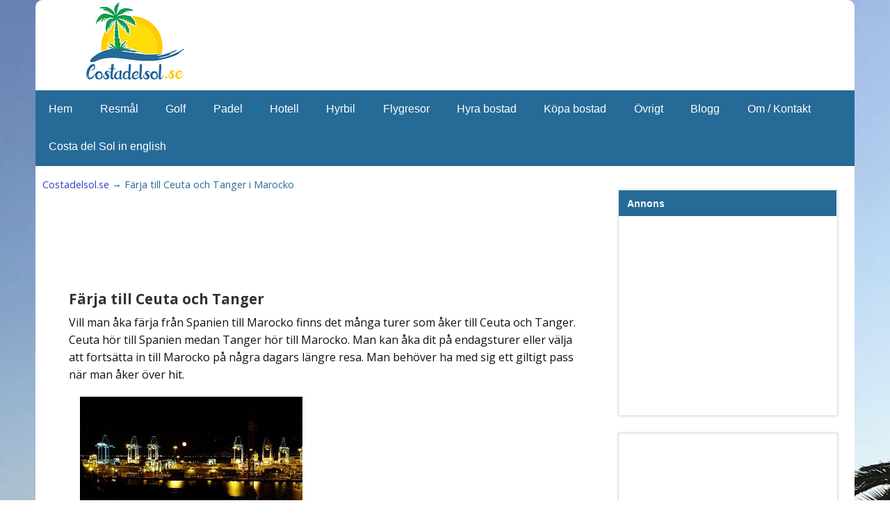

--- FILE ---
content_type: text/html; charset=UTF-8
request_url: https://www.booking.com/flexiproduct.html?product=nsb&w=300&h=250&lang=sv&aid=2223909&target_aid=2223909&df_num_properties=3&fid=1768675125651&affiliate-link=widget1&
body_size: 1813
content:
<!DOCTYPE html>
<html lang="en">
<head>
    <meta charset="utf-8">
    <meta name="viewport" content="width=device-width, initial-scale=1">
    <title></title>
    <style>
        body {
            font-family: "Arial";
        }
    </style>
    <script type="text/javascript">
    window.awsWafCookieDomainList = ['booking.com'];
    window.gokuProps = {
"key":"AQIDAHjcYu/GjX+QlghicBgQ/7bFaQZ+m5FKCMDnO+vTbNg96AEjXDd5GG2UH21aRSEdOOwEAAAAfjB8BgkqhkiG9w0BBwagbzBtAgEAMGgGCSqGSIb3DQEHATAeBglghkgBZQMEAS4wEQQMJRvj6KHN1SZDyy/bAgEQgDuB43sNIUY3n1BtkX7MJggT1sT3DunwpTm7Vis+NY8Ug+2LuSOB5YQEK8OE4REU0M09ckOEhHSpn/2kHw==",
          "iv":"D5490ACuZAAABamp",
          "context":"[base64]"
};
    </script>
    <script src="https://d8c14d4960ca.337f8b16.us-east-2.token.awswaf.com/d8c14d4960ca/a18a4859af9c/f81f84a03d17/challenge.js"></script>
</head>
<body>
    <div id="challenge-container"></div>
    <script type="text/javascript">
        AwsWafIntegration.saveReferrer();
        AwsWafIntegration.checkForceRefresh().then((forceRefresh) => {
            if (forceRefresh) {
                AwsWafIntegration.forceRefreshToken().then(() => {
                    window.location.reload(true);
                });
            } else {
                AwsWafIntegration.getToken().then(() => {
                    window.location.reload(true);
                });
            }
        });
    </script>
    <noscript>
        <h1>JavaScript is disabled</h1>
        In order to continue, we need to verify that you're not a robot.
        This requires JavaScript. Enable JavaScript and then reload the page.
    </noscript>
</body>
</html>

--- FILE ---
content_type: text/html; charset=utf-8
request_url: https://www.google.com/recaptcha/api2/aframe
body_size: 250
content:
<!DOCTYPE HTML><html><head><meta http-equiv="content-type" content="text/html; charset=UTF-8"></head><body><script nonce="kPIYDn2xJ07RpcpHd3JiMQ">/** Anti-fraud and anti-abuse applications only. See google.com/recaptcha */ try{var clients={'sodar':'https://pagead2.googlesyndication.com/pagead/sodar?'};window.addEventListener("message",function(a){try{if(a.source===window.parent){var b=JSON.parse(a.data);var c=clients[b['id']];if(c){var d=document.createElement('img');d.src=c+b['params']+'&rc='+(localStorage.getItem("rc::a")?sessionStorage.getItem("rc::b"):"");window.document.body.appendChild(d);sessionStorage.setItem("rc::e",parseInt(sessionStorage.getItem("rc::e")||0)+1);localStorage.setItem("rc::h",'1768675128547');}}}catch(b){}});window.parent.postMessage("_grecaptcha_ready", "*");}catch(b){}</script></body></html>

--- FILE ---
content_type: application/javascript
request_url: https://www.costadelsol.se/wp-content/plugins/arscode-ninja-popups/js/ninjapopups.min.js?ver=7248c77532dfdd24469cf44fd047afca
body_size: 3269
content:
function snp_ga(e,t,n,r){if(!snp_enable_analytics_events||typeof ga!=="function"){return}ga("send","event",e,t,n,r)}function snp_set_cookie(e,t,n){if(n==-2){return}if(n!=-1){n=n*1;var r={path:"/",expires:n}}else{var r={path:"/"}}if(!snp_ignore_cookies){jQuery.cookie(e,t,r)}}function snp_close(){if(jQuery.fancybox2!==undefined&&jQuery.fancybox2.isOpen){jQuery.fancybox2.close()}else{var e=jQuery("#snp_popup").val();if(snp_f[e+"-open"]!==undefined){snp_f[e+"-close"]();snp_onclose_popup()}}}function snp_onsubmit(e){var t=jQuery("#snp_popup").val();var n=parseInt(jQuery("#snp_popup_id").val());if(!n){n=e.parents(".snppopup").find(".snp_popup_id").val()}var r=e.parents(".snppopup").find(".snp_popup_ab_id").val();if(r===undefined){r=false}var i=e.parents(".snppopup").find(".snp_optin_redirect_url").val();if(e.attr("action")=="#"){var s=jQuery(":submit",e);var o=jQuery(":submit",e).outerWidth();var u=s.data("loading");var a=s.data("success");var f=s.data("nextstep");var l=s.text()?s.text():s.val();if(u){if(!s.hasClass("snp-nomw")){s.css("min-width",o)}s.text(u);s.val(u)}data={};data["action"]="snp_popup_submit";data["popup_ID"]=n;jQuery("input, select, textarea",e).each(function(e){data[this.name]=this.value});jQuery.ajax({url:snp_ajax_url,type:"POST",dataType:"json",data:data,success:function(t){jQuery("input,textarea,select",e).removeClass("snp-error");if(t.Ok==true){snp_onconvert("optin",n,r,!f?true:false);if(i){document.location.href=i}if(f){var o=s.parents(".snp-fb");o.find(".snp-step-show").fadeOut(function(){jQuery(this).removeClass("snp-step-show");o.find(".snp-step-"+f).fadeIn(function(){jQuery(this).addClass("snp-step-show")})})}else if(a){s.text(a);s.val(a);setTimeout("snp_close();",800)}else{snp_close()}}else{if(t.Errors){jQuery.each(t.Errors,function(t,n){jQuery("input[name='"+t+"'],textarea[name='"+t+"'],select[name='"+t+"']",e).addClass("snp-error")})}if(u){s.text(l);s.val(l)}}}});return false}else{var c=0;jQuery('input[type="text"]',e).each(function(e){if(!this.value){c=1;jQuery(this).addClass("snp-error")}else{jQuery(this).removeClass("snp-error")}});if(c==1){return false}if(e.attr("target")=="_blank"){snp_close()}if(i){document.location.href=i}snp_onconvert("optin",n,r);return true}}function snp_onconvert(e,t,n,r){var i=jQuery("#snp_popup").val();if(!t){var t=parseInt(jQuery("#snp_popup_id").val())}if(i){var s=jQuery("#"+i+" .snp_cookie_conversion").val();if(!s){s=30}snp_set_cookie("snp_"+i,"1",s)}jQuery.post(snp_ajax_url,{action:"snp_popup_stats",type:e,popup_ID:t,ab_ID:n});if(e!="optin"){var o=jQuery("#"+i).find(".snp_optin_redirect_url").val();if(o){document.location.href=o}}snp_ga("popup","subscribe",t);if(r==true){snp_close()}}function snp_onshare_li(){snp_onconvert("li",0,false,true)}function snp_onshare_gp(){snp_onconvert("gp",0,false,true)}function snp_onclose_popup(){var e=jQuery("#snp_popup").val();if(jQuery("#snp_popup").val()){var t=jQuery("#"+jQuery("#snp_popup").val()+" .snp_cookie_close").val()}else{t=-1}if(!jQuery.cookie("snp_"+e)){if(!t){t=-1}snp_set_cookie("snp_"+e,"1",t)}if(jQuery("#snp_exithref").val()){document.location.href=jQuery("#snp_exithref").val()}jQuery(".fancybox-overlay").removeClass("snp-pop-"+jQuery("#snp_popup_id").val()+"-overlay");jQuery(".snp-wrap").removeClass("snp-pop-"+jQuery("#snp_popup_id").val()+"-wrap");jQuery("#snp_popup_theme").val("");jQuery("#snp_popup").val("");jQuery("#snp_popup_id").val("");jQuery("#snp_exithref").val("");jQuery("#snp_exittarget").val("")}function snp_onstart_popup(){jQuery(".fancybox-overlay").addClass("snp-pop-"+jQuery("#snp_popup_id").val()+"-overlay");jQuery(".snp-wrap").addClass("snp-pop-"+jQuery("#snp_popup_id").val()+"-wrap");jQuery(".snp-wrap").addClass("snp-pop-"+jQuery("#snp_popup_theme").val()+"-wrap");var e=jQuery(".snp-pop-"+jQuery("#snp_popup_id").val()).find(".snp_popup_ab_id").val();if(e===undefined){e=false}jQuery.post(snp_ajax_url,{action:"snp_popup_stats",type:"view",popup_ID:jQuery("#snp_popup_id").val(),ab_ID:e})}function snp_open_popup(e,t,n,r){if(jQuery.fancybox2!==undefined&&jQuery.fancybox2.isOpen){return}if(snp_enable_mobile==false&&r!="content"&&jQuery.browser.mobile==true){return}if(snp_ignore_cookies||r=="content"){}else{if(jQuery.cookie("snp_"+n)==1){return true}}var i=parseInt(jQuery("#"+n+" .snp_autoclose").val());var s=jQuery("#"+n+" .snp_show_cb_button").val();if(i){snp_timer=setTimeout("snp_close()",i*1e3);jQuery("#"+n+" input").focus(function(){clearTimeout(snp_timer)})}var o=jQuery("#"+n+" .snp_overlay").val();jQuery("#snp_popup").val(n);jQuery("#snp_popup_id").val(jQuery("#"+n+" >  .snp_popup_id").val());jQuery("#snp_popup_theme").val(jQuery("#"+n+" >  .snp_popup_theme").val());jQuery("#snp_exithref").val(e);jQuery("#snp_exittarget").val(t);snp_ga("popup","open",jQuery("#snp_popup_id").val());if(snp_f[n+"-open"]!==undefined){jQuery("#"+n).appendTo("body");snp_f[n+"-open"]();snp_onstart_popup()}else{var u={};if(o=="disabled"){u.background="none"}jQuery.fancybox2({href:"#"+n,helpers:{overlay:{locked:false,closeClick:false,showEarly:false,speedOut:5,css:u}},padding:0,autoCenter:jQuery.browser.mobile==true?false:true,autoDimensions:true,titleShow:false,closeBtn:s=="yes"?true:false,keys:{close:s=="yes"?[27]:""},showNavArrows:false,wrapCSS:"snp-wrap",afterClose:function(){return snp_onclose_popup()},beforeShow:function(){return snp_onstart_popup()}})}if(jQuery("#"+n+" .snp-subscribe-social").length>0){if(typeof FB!="undefined"){FB.Event.subscribe("edge.create",function(){snp_onconvert("fb",0,false,true)})}if(typeof twttr!="undefined"){twttr.events.bind("tweet",function(e){snp_onconvert("tw_t",0,false,true)});twttr.events.bind("follow",function(e){snp_onconvert("tw_f",0,false,true)})}jQuery("#"+n+" a.pin-it-button").click(function(){snp_onconvert("pi",0,false,true)})}return false}jQuery(document).ready(function(e){jQuery(".snp-submit").click(function(){e(this).blur()});jQuery(".snp_nextstep").click(function(){var t=e(this).data("nextstep");var n=e(this).parents(".snp-fb");n.find(".snp-step-show").fadeOut(function(){jQuery(this).removeClass("snp-step-show");n.find(".snp-step-"+t).fadeIn(function(){jQuery(this).addClass("snp-step-show")})});snp_ga("popup","step"+t,jQuery("#snp_popup_id").val());return false})});(function(e){(jQuery.browser=jQuery.browser||{}).mobile=/(android|bb\d+|meego).+mobile|avantgo|bada\/|blackberry|blazer|compal|elaine|fennec|hiptop|iemobile|ip(hone|od)|iris|kindle|lge |maemo|midp|mmp|mobile.+firefox|netfront|opera m(ob|in)i|palm( os)?|phone|p(ixi|re)\/|plucker|pocket|psp|series(4|6)0|symbian|treo|up\.(browser|link)|vodafone|wap|windows (ce|phone)|xda|xiino/i.test(e)||/1207|6310|6590|3gso|4thp|50[1-6]i|770s|802s|a wa|abac|ac(er|oo|s\-)|ai(ko|rn)|al(av|ca|co)|amoi|an(ex|ny|yw)|aptu|ar(ch|go)|as(te|us)|attw|au(di|\-m|r |s )|avan|be(ck|ll|nq)|bi(lb|rd)|bl(ac|az)|br(e|v)w|bumb|bw\-(n|u)|c55\/|capi|ccwa|cdm\-|cell|chtm|cldc|cmd\-|co(mp|nd)|craw|da(it|ll|ng)|dbte|dc\-s|devi|dica|dmob|do(c|p)o|ds(12|\-d)|el(49|ai)|em(l2|ul)|er(ic|k0)|esl8|ez([4-7]0|os|wa|ze)|fetc|fly(\-|_)|g1 u|g560|gene|gf\-5|g\-mo|go(\.w|od)|gr(ad|un)|haie|hcit|hd\-(m|p|t)|hei\-|hi(pt|ta)|hp( i|ip)|hs\-c|ht(c(\-| |_|a|g|p|s|t)|tp)|hu(aw|tc)|i\-(20|go|ma)|i230|iac( |\-|\/)|ibro|idea|ig01|ikom|im1k|inno|ipaq|iris|ja(t|v)a|jbro|jemu|jigs|kddi|keji|kgt( |\/)|klon|kpt |kwc\-|kyo(c|k)|le(no|xi)|lg( g|\/(k|l|u)|50|54|\-[a-w])|libw|lynx|m1\-w|m3ga|m50\/|ma(te|ui|xo)|mc(01|21|ca)|m\-cr|me(rc|ri)|mi(o8|oa|ts)|mmef|mo(01|02|bi|de|do|t(\-| |o|v)|zz)|mt(50|p1|v )|mwbp|mywa|n10[0-2]|n20[2-3]|n30(0|2)|n50(0|2|5)|n7(0(0|1)|10)|ne((c|m)\-|on|tf|wf|wg|wt)|nok(6|i)|nzph|o2im|op(ti|wv)|oran|owg1|p800|pan(a|d|t)|pdxg|pg(13|\-([1-8]|c))|phil|pire|pl(ay|uc)|pn\-2|po(ck|rt|se)|prox|psio|pt\-g|qa\-a|qc(07|12|21|32|60|\-[2-7]|i\-)|qtek|r380|r600|raks|rim9|ro(ve|zo)|s55\/|sa(ge|ma|mm|ms|ny|va)|sc(01|h\-|oo|p\-)|sdk\/|se(c(\-|0|1)|47|mc|nd|ri)|sgh\-|shar|sie(\-|m)|sk\-0|sl(45|id)|sm(al|ar|b3|it|t5)|so(ft|ny)|sp(01|h\-|v\-|v )|sy(01|mb)|t2(18|50)|t6(00|10|18)|ta(gt|lk)|tcl\-|tdg\-|tel(i|m)|tim\-|t\-mo|to(pl|sh)|ts(70|m\-|m3|m5)|tx\-9|up(\.b|g1|si)|utst|v400|v750|veri|vi(rg|te)|vk(40|5[0-3]|\-v)|vm40|voda|vulc|vx(52|53|60|61|70|80|81|83|85|98)|w3c(\-| )|webc|whit|wi(g |nc|nw)|wmlb|wonu|x700|yas\-|your|zeto|zte\-/i.test(e.substr(0,4))})(navigator.userAgent||navigator.vendor||window.opera)